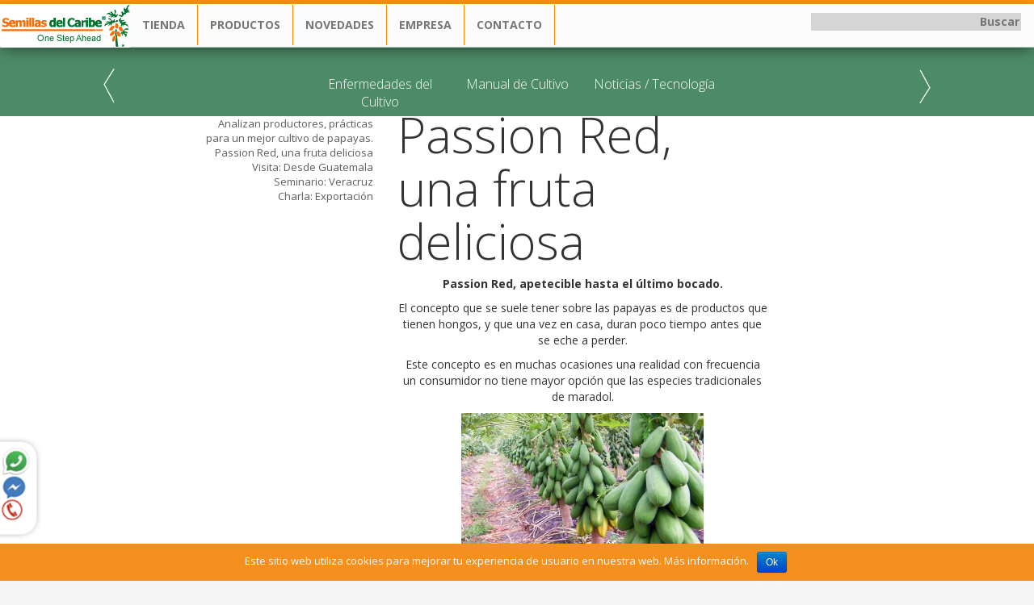

--- FILE ---
content_type: text/html; charset=UTF-8
request_url: https://www.semillasdelcaribe.com.mx/novedades/passion-red/
body_size: 6095
content:
<!DOCTYPE html>
<html lang="es-MX">
  <head>
  	
  	
    <title>Passion Red, una fruta deliciosa | Semillas del Caribe</title>
    

	  
    <!-- Google Tag Manager -->
<script>(function(w,d,s,l,i){w[l]=w[l]||[];w[l].push({'gtm.start':
new Date().getTime(),event:'gtm.js'});var f=d.getElementsByTagName(s)[0],
j=d.createElement(s),dl=l!='dataLayer'?'&l='+l:'';j.async=true;j.src=
'https://www.googletagmanager.com/gtm.js?id='+i+dl;f.parentNode.insertBefore(j,f);
})(window,document,'script','dataLayer','GTM-MPS6KSC');</script>
<!-- End Google Tag Manager -->

	  	  	  <!-- Mobile Redirection -->
	  <script>
		  function redirection(){
			  var x = document.getElementById("menu-main").value;
			  switch(x){
				  case 'menu-item-641':
					  window.location.replace("https://shop.semillasdelcaribe.com.mx");
					  break;
			  }
		  }
	  </script>
	  <!-- End Mobile Redirection -->
	  
    <meta charset="UTF-8" />
    <meta http-equiv="X-UA-Compatible" content="IE=edge">
		<meta name="viewport" content="width=device-width, initial-scale=1.0">
	<link rel="icon" type="image/png" href="https://www.semillasdelcaribe.com.mx/wp-content/uploads/favicon.png" />	<link rel="pingback" href="https://www.semillasdelcaribe.com.mx/xmlrpc.php" />
    <title>Passion Red, una fruta deliciosa &#8211; Semillas del Caribe</title>
<link rel='dns-prefetch' href='//www.semillasdelcaribe.com.mx' />
<link rel='dns-prefetch' href='//s.w.org' />
<link rel="alternate" type="application/rss+xml" title="Semillas del Caribe &raquo; Feed" href="https://www.semillasdelcaribe.com.mx/feed/" />
<link rel="alternate" type="application/rss+xml" title="Semillas del Caribe &raquo; RSS de los comentarios" href="https://www.semillasdelcaribe.com.mx/comments/feed/" />
		<script type="text/javascript">
			window._wpemojiSettings = {"baseUrl":"https:\/\/s.w.org\/images\/core\/emoji\/11\/72x72\/","ext":".png","svgUrl":"https:\/\/s.w.org\/images\/core\/emoji\/11\/svg\/","svgExt":".svg","source":{"concatemoji":"https:\/\/www.semillasdelcaribe.com.mx\/wp-includes\/js\/wp-emoji-release.min.js?ver=4.9.28"}};
			!function(e,a,t){var n,r,o,i=a.createElement("canvas"),p=i.getContext&&i.getContext("2d");function s(e,t){var a=String.fromCharCode;p.clearRect(0,0,i.width,i.height),p.fillText(a.apply(this,e),0,0);e=i.toDataURL();return p.clearRect(0,0,i.width,i.height),p.fillText(a.apply(this,t),0,0),e===i.toDataURL()}function c(e){var t=a.createElement("script");t.src=e,t.defer=t.type="text/javascript",a.getElementsByTagName("head")[0].appendChild(t)}for(o=Array("flag","emoji"),t.supports={everything:!0,everythingExceptFlag:!0},r=0;r<o.length;r++)t.supports[o[r]]=function(e){if(!p||!p.fillText)return!1;switch(p.textBaseline="top",p.font="600 32px Arial",e){case"flag":return s([55356,56826,55356,56819],[55356,56826,8203,55356,56819])?!1:!s([55356,57332,56128,56423,56128,56418,56128,56421,56128,56430,56128,56423,56128,56447],[55356,57332,8203,56128,56423,8203,56128,56418,8203,56128,56421,8203,56128,56430,8203,56128,56423,8203,56128,56447]);case"emoji":return!s([55358,56760,9792,65039],[55358,56760,8203,9792,65039])}return!1}(o[r]),t.supports.everything=t.supports.everything&&t.supports[o[r]],"flag"!==o[r]&&(t.supports.everythingExceptFlag=t.supports.everythingExceptFlag&&t.supports[o[r]]);t.supports.everythingExceptFlag=t.supports.everythingExceptFlag&&!t.supports.flag,t.DOMReady=!1,t.readyCallback=function(){t.DOMReady=!0},t.supports.everything||(n=function(){t.readyCallback()},a.addEventListener?(a.addEventListener("DOMContentLoaded",n,!1),e.addEventListener("load",n,!1)):(e.attachEvent("onload",n),a.attachEvent("onreadystatechange",function(){"complete"===a.readyState&&t.readyCallback()})),(n=t.source||{}).concatemoji?c(n.concatemoji):n.wpemoji&&n.twemoji&&(c(n.twemoji),c(n.wpemoji)))}(window,document,window._wpemojiSettings);
		</script>
		<style type="text/css">
img.wp-smiley,
img.emoji {
	display: inline !important;
	border: none !important;
	box-shadow: none !important;
	height: 1em !important;
	width: 1em !important;
	margin: 0 .07em !important;
	vertical-align: -0.1em !important;
	background: none !important;
	padding: 0 !important;
}
</style>
<link rel='stylesheet' id='bootstrap-style-css'  href='https://www.semillasdelcaribe.com.mx/wp-content/themes/semillas/css/bootstrap.min.css?ver=4.9.28' type='text/css' media='all' />
<link rel='stylesheet' id='main-style-css'  href='https://www.semillasdelcaribe.com.mx/wp-content/themes/semillas/style.css?ver=4.9.28' type='text/css' media='all' />
<link rel='stylesheet' id='cookie-notice-front-css'  href='https://www.semillasdelcaribe.com.mx/wp-content/plugins/cookie-notice/css/front.min.css?ver=4.9.28' type='text/css' media='all' />
<script type='text/javascript' src='https://www.semillasdelcaribe.com.mx/wp-includes/js/jquery/jquery.js?ver=1.12.4'></script>
<script type='text/javascript' src='https://www.semillasdelcaribe.com.mx/wp-includes/js/jquery/jquery-migrate.min.js?ver=1.4.1'></script>
<script type='text/javascript'>
/* <![CDATA[ */
var cnArgs = {"ajaxurl":"https:\/\/www.semillasdelcaribe.com.mx\/wp-admin\/admin-ajax.php","hideEffect":"fade","onScroll":"no","onScrollOffset":"100","cookieName":"cookie_notice_accepted","cookieValue":"true","cookieTime":"604800","cookiePath":"\/","cookieDomain":"","redirection":"","cache":"","refuse":"no","revoke_cookies":"0","revoke_cookies_opt":"automatic","secure":"1"};
/* ]]> */
</script>
<script type='text/javascript' src='https://www.semillasdelcaribe.com.mx/wp-content/plugins/cookie-notice/js/front.min.js?ver=1.2.44'></script>
<link rel='https://api.w.org/' href='https://www.semillasdelcaribe.com.mx/wp-json/' />
<link rel="EditURI" type="application/rsd+xml" title="RSD" href="https://www.semillasdelcaribe.com.mx/xmlrpc.php?rsd" />
<link rel="wlwmanifest" type="application/wlwmanifest+xml" href="https://www.semillasdelcaribe.com.mx/wp-includes/wlwmanifest.xml" /> 
<link rel='prev' title='Visita: Desde Guatemala' href='https://www.semillasdelcaribe.com.mx/novedades/visita-guatemala/' />
<link rel='next' title='The easiest way to have the most productive seed.' href='https://www.semillasdelcaribe.com.mx/novedades/productiveseed/' />
<meta name="generator" content="WordPress 4.9.28" />
<link rel="canonical" href="https://www.semillasdelcaribe.com.mx/novedades/passion-red/" />
<link rel='shortlink' href='https://www.semillasdelcaribe.com.mx/?p=382' />
<link rel="alternate" type="application/json+oembed" href="https://www.semillasdelcaribe.com.mx/wp-json/oembed/1.0/embed?url=https%3A%2F%2Fwww.semillasdelcaribe.com.mx%2Fnovedades%2Fpassion-red%2F" />
<link rel="alternate" type="text/xml+oembed" href="https://www.semillasdelcaribe.com.mx/wp-json/oembed/1.0/embed?url=https%3A%2F%2Fwww.semillasdelcaribe.com.mx%2Fnovedades%2Fpassion-red%2F&#038;format=xml" />
		<style type="text/css">.recentcomments a{display:inline !important;padding:0 !important;margin:0 !important;}</style>
		    <!-- bxSlider Javascript file -->
<script src="https://www.semillasdelcaribe.com.mx/wp-content/themes/semillas/libs/fancyBox/source/jquery.fancybox.js"></script>
<script src="https://www.semillasdelcaribe.com.mx/wp-content/themes/semillas/libs/bxslider/jquery.bxslider.min.js"></script>
<script src="https://www.semillasdelcaribe.com.mx/wp-content/themes/semillas/js/functions.js"></script>
<!-- bxSlider CSS file -->
<link href="https://www.semillasdelcaribe.com.mx/wp-content/themes/semillas/libs/bxslider/jquery.bxslider.css" rel="stylesheet" />
<link href="https://www.semillasdelcaribe.com.mx/wp-content/themes/semillas/libs/fancyBox/source/jquery.fancybox.css" rel="stylesheet" />





</head>

  <body class="novedades-template-default single single-novedades postid-382 cookies-not-set">
  	
  	<!-- Google Tag Manager (noscript) -->
<noscript><iframe src="https://www.googletagmanager.com/ns.html?id=GTM-MPS6KSC"
height="0" width="0" style="display:none;visibility:hidden"></iframe></noscript>
<!-- End Google Tag Manager (noscript) -->

  <div class="linea-naranja"></div>
  
 
    <nav class="navbar navbar-default" role="navigation" style="">
      <a class="navbar-brand" href="https://www.semillasdelcaribe.com.mx"><img src="https://www.semillasdelcaribe.com.mx/wp-content/themes/semillas/logo-blank.png" /></a>

      <!-- Collect the nav links, forms, and other content for toggling -->
      <div class="collapse navbar-collapse">
       <ul id="menu-principal" class="nav navbar-nav navbar-left"><li id="menu-item-641" class="menu-item menu-item-type-custom menu-item-object-custom menu-item-641"><a href="https://shop.semillasdelcaribe.com.mx/">TIENDA</a></li>
<li id="menu-item-35" class="menu-item menu-item-type-custom menu-item-object-custom menu-item-35"><a href="#">PRODUCTOS</a></li>
<li id="menu-item-36" class="menu-item menu-item-type-custom menu-item-object-custom menu-item-36"><a href="#">NOVEDADES</a></li>
<li id="menu-item-37" class="menu-item menu-item-type-custom menu-item-object-custom menu-item-37"><a href="#">EMPRESA</a></li>
<li id="menu-item-38" class="menu-item menu-item-type-custom menu-item-object-custom menu-item-38"><a href="#">CONTACTO</a></li>
</ul>      
      <form method="get" id="searchform" action="https://www.semillasdelcaribe.com.mx/">
        <input type="text" placeholder="Buscar" value="" name="s" id="s" />
        <!--<button type="submit" class="icon-only"  id="searchsubmit"></button>-->
      </form>
      </div><!-- /.navbar-collapse -->
      <select id="menu-main" onchange="redirection()" class="form-control " style="width:50%">
          <option value="/">Inicio</option>
      </select>
    </nav>

  <div class="submenu" id="submenu-empresa">
    <div class="contenedor-submenu">
    <div  class="prev" id="prev2"></div>
    
    <ul class="slider-empresa">
      <li><a id="somos" href="/quienes-somos">¿Quiénes Somos?</a></li>
      <li><a id="filosofia" href="/cultura-y-filosofia/">Cultura y Filosofía</a></li>
      <li><a id="mejoramiento" href="/programa-de-mejoramiento-genetico">Programa de Mejoramiento Genético</a></li>
      <li><a id="royalstar" href="/royalstar">Proyecto Royal Star</a></li>
      <li><a id="bolsa" href="/bolsa-de-trabajo">Bolsa de Trabajo</a></li>
    </ul>

    <div class="next" id="next2"></div>

  </div>
  </div>
  <div class="submenu" id="submenu-productos">
    <div class="contenedor-submenu">
    <div  class="prev" id="prev"></div>
    <ul class="slider-productos">

    
  <!-- pagination here -->

  <!-- the loop -->
     <li><a href="https://www.semillasdelcaribe.com.mx/producto/one-tech/"> One Tech</a></li>
     <li><a href="https://www.semillasdelcaribe.com.mx/producto/maradol-roja-2/"> Maradol Roja</a></li>
     <li><a href="https://www.semillasdelcaribe.com.mx/producto/mulata/"> Mulata</a></li>
     <li><a href="https://www.semillasdelcaribe.com.mx/producto/passion-red/"> Passion Red</a></li>
     <li><a href="https://www.semillasdelcaribe.com.mx/producto/intenzza/"> Intenzza</a></li>
     <li><a href="https://www.semillasdelcaribe.com.mx/producto/siluet/"> Siluet</a></li>
     <li><a href="https://www.semillasdelcaribe.com.mx/producto/sweet-sense/"> Sweet Sense</a></li>
     <li><a href="https://www.semillasdelcaribe.com.mx/producto/iuve/"> Iuve</a></li>
     <li><a href="https://www.semillasdelcaribe.com.mx/producto/flavia/"> Flavia</a></li>
    <!-- end of the loop -->

  <!-- pagination here -->

  

    </ul>
    <div class="next" id="next"></div>

  </div>
  </div>
  <div class="submenu" id="submenu-novedades">
    <div class="contenedor-submenu">
    <div  class="prev" id="prev3"></div>
    <ul class="slider-novedades">
    <li><a href="/novedades?type=enfermedades">Enfermedades del Cultivo</a></li><li><a href="/novedades?type=paso-a-paso">Manual de Cultivo</a></li><li><a href="/novedades?type=noticias">Noticias / Tecnología</a></li>
    </ul>
    <div class="next" id="next3"></div>

  </div>
  </div>

  

    
              <!-- the loop -->
              
              
              
              
              
                            <!-- end of the loop -->

              <!-- pagination here -->
                            
            

              
        
  
 <div id="main-container" class="container" style="margin-top: 119px;">
 <div class="row">
 <div class="col-md-10 col-md-offset-1">
     <div class="row">
        <div class="col-md-3 col-md-offset-1 left">
           <ul class='list-unstyled lista-articulos'><li><a href='https://www.semillasdelcaribe.com.mx/novedades/analizan-productores-practicas-para-un-mejor-cultivo-de-papayas/'>Analizan productores, prácticas para un mejor cultivo de papayas.</a></li><li><a href='https://www.semillasdelcaribe.com.mx/novedades/passion-red/'>Passion Red, una fruta deliciosa</a></li><li><a href='https://www.semillasdelcaribe.com.mx/novedades/visita-guatemala/'>Visita: Desde Guatemala</a></li><li><a href='https://www.semillasdelcaribe.com.mx/novedades/seminario-taller-en-veracruz/'>Seminario: Veracruz</a></li><li><a href='https://www.semillasdelcaribe.com.mx/novedades/oportunidades-exportacion/'>Charla: Exportación</a></li></ul>        </div>
        <div class="col-md-6">

                       <br/>
          <h3 class="sesenta">Passion Red, una fruta deliciosa</h3>            <p style="text-align: center;"><strong>Passion Red, apetecible hasta el último bocado.</strong></p>
<p style="text-align: center;">El concepto que se suele tener sobre las papayas es de productos que tienen hongos, y que una vez en casa, duran poco tiempo antes que se eche a perder.</p>
<p style="text-align: center;">Este concepto es en muchas ocasiones una realidad con frecuencia un consumidor no tiene mayor opción que las especies tradicionales de maradol.</p>
<p><a href="http://www.semillasdelcaribe.com.mx/wp-content/uploads/2015/10/42.jpg"><img class="aligncenter wp-image-118 size-medium" src="http://www.semillasdelcaribe.com.mx/wp-content/uploads/2015/10/42-300x225.jpg" width="300" height="225" srcset="https://www.semillasdelcaribe.com.mx/wp-content/uploads/2015/10/42-300x225.jpg 300w, https://www.semillasdelcaribe.com.mx/wp-content/uploads/2015/10/42-1024x768.jpg 1024w" sizes="(max-width: 300px) 100vw, 300px" /></a></p>
<p style="text-align: center;">Sin embargo, Passion Red ha decidido revolucionar el mercado con una propuesta de alargada de poca mancha fisiológica, y una maduración inigualable, por fuera es una fruta pulcra, por dentro el fuerte color salmón que desarrolla la convierte en una fruta apetecible hasta el último bocado.</p>
<p style="text-align: center;">¿Cómo se logra esto? Passion Red es una planta de porte bajo con un potencial genético extraordinario, reduce considerablemente su fertilización, por su capacidad híbrida. Por el peso de sus frutas, alcanza un rendimiento de hasta 200 Ton/Ha.</p>
<p><a href="http://www.semillasdelcaribe.com.mx/wp-content/uploads/2015/10/Mulata1.jpg"><img class="aligncenter size-medium wp-image-106" src="http://www.semillasdelcaribe.com.mx/wp-content/uploads/2015/10/Mulata1-300x156.jpg" alt="" width="300" height="156" srcset="https://www.semillasdelcaribe.com.mx/wp-content/uploads/2015/10/Mulata1-300x156.jpg 300w, https://www.semillasdelcaribe.com.mx/wp-content/uploads/2015/10/Mulata1.jpg 620w" sizes="(max-width: 300px) 100vw, 300px" /></a></p>
<p style="text-align: center;">Passion Red  destaca por su extraordinaria vida post-cosecha, que puede superar los 15 días sin sufrir daños causados por hongos y es nuestra propuesta a probar esta semana, ideales para mercados que acostumbrados a papayas de gran formato, pero que diferencian el aspecto externo de la fruta.</p>

              			
			  
            	<div class="clear-30 quince">Galería.</div> 
			             
            
        </div>
     </div>
 </div>
   

 </div>

       

      </div>


    </div>
    <div class="clear-50"></div>


    <script type='text/javascript' src='https://www.semillasdelcaribe.com.mx/wp-content/themes/semillas/js/bootstrap.min.js'></script>
<script type='text/javascript' src='https://www.semillasdelcaribe.com.mx/wp-includes/js/comment-reply.min.js?ver=4.9.28'></script>
<script type='text/javascript' src='https://www.semillasdelcaribe.com.mx/wp-includes/js/wp-embed.min.js?ver=4.9.28'></script>

			<div id="cookie-notice" role="banner" class="cn-bottom bootstrap" style="color: #fff; background-color: #f58f1d;"><div class="cookie-notice-container"><span id="cn-notice-text">Este sitio web utiliza cookies para mejorar tu experiencia de usuario en nuestra web. Más información.</span><a href="#" id="cn-accept-cookie" data-cookie-set="accept" class="cn-set-cookie cn-button bootstrap button">Ok</a>
				</div>
				
			</div>
<footer class="footer">
      <div class="container">
      <div class="row">
              
                  <div class="col-md-2" style="padding-top:10px;">
                  	<ul class="list-inline icon-redes">
	      				<li><a href="https://www.youtube.com/channel/UC5htWF_RCFlHtS1Sfn6ps3A"><img src="https://www.semillasdelcaribe.com.mx/wp-content/themes/semillas/img/Youtube.png"/></a></li>
      				<li><a href="https://www.facebook.com/SemillasdelCaribe"><img src="https://www.semillasdelcaribe.com.mx/wp-content/themes/semillas/img/Facebook.png"/></a></li>
      				<li><a href="https://www.linkedin.com/showcase/semillasdcaribe/"><img src="https://www.semillasdelcaribe.com.mx/wp-content/themes/semillas/img/Linkedin.png"/></a></li>
      				<li><a href="https://www.instagram.com/semillasdcaribe/"><img src="https://www.semillasdelcaribe.com.mx/wp-content/themes/semillas/img/Instagram.png"/></a></li>
      				<li><a href="https://twitter.com/semillasdcaribe/"><img src="https://www.semillasdelcaribe.com.mx/wp-content/themes/semillas/img/Twitter.png"/></a></li>
      		</ul>
                       <!-- <img src="https://www.semillasdelcaribe.com.mx/wp-content/themes/semillas/img/linkedin.fw.png"/>
                        <img src="https://www.semillasdelcaribe.com.mx/wp-content/themes/semillas/img/like.fw.png" />-->
                  </div>

                  <div class="col-md-2 div-derecho"><br/>
                              <a href="/?en">English </a>/ <a href="/"> <b>Español</b> </a><br>
                              <a href="/aviso-de-privacidad">Aviso de privacidad</a><br/>
                              <a href="/mapa-del-sitio/">Mapa del sitio</a><br/>
                              <a href="/contacto">Contacto </a>
                  </div>
                  <div class="col-md-2">
                        
                  </div>
                  <div class="col-md-6"> 
                  	  <a href="https://www.consciouscapitalismmexico.org/"> <img src="http://www.semillasdelcaribe.com.mx/wp-content/uploads/Capitalismo-1.png" style="float:right; width:40px; margin-top:20px; margin-top: 10px; margin-left: 20px;"/> </a>
                
                      <a href="http://www.qualia.mx"> <img src="https://www.semillasdelcaribe.com.mx/wp-content/themes/semillas/img/marcas.fw.png" style="float:right"/></a>
                    
                  </div>  





                  </div>
      </div>
    </footer>

    <div class="redFixed block fadeInDownBig animated">
            <ul>
                <li><a href="https://api.whatsapp.com/send?phone=523331460540&text=Hola%20quiero%20mas%20informes">
                    <img src="/wp-content/uploads/what.jpg">
                  </a></li>
                <li><a href="https://m.me/SemillasdelCaribe"><img src="/wp-content/uploads/msg.png"></a></li>
                <li><a href="tel:3331460540" id="icono_telefono"><img src="/wp-content/uploads/tel.png"></a></li>
            </ul>
        </div>
    
    <style>

      .redFixed {
        position: fixed;
        bottom: 0px;
        transform: translate(-50%, -50%);
        -webkit-transform: translate(-50%, -50%);
        z-index: 999999;
        background-color: #FFF;
        border-radius: 0px 20px 20px 0px;
        padding: 8px;
        box-shadow: 0px 0px 10px -4px;
    }
    	.icon-redes li img{
    		width: 30px;
    	}
    	.icon-redes li {
    		padding:0px !important;
    	}
    	
    	
    </style>
</body>
</html>
<script type="text/javascript">
jQuery(document).ready(function($){
    setTimeout(function() {
        $("#submenu-novedades").show();
        $(".submenu").hover(function(){},function(){$(this).hide(); $("#submenu-novedades").show(); $("#menu-principal li").removeClass("current-menu-item"); });
    }, 100);
    
    $(".gallery-icon a").attr("rel","group1");
});
</script>

--- FILE ---
content_type: text/css
request_url: https://www.semillasdelcaribe.com.mx/wp-content/themes/semillas/style.css?ver=4.9.28
body_size: 1885
content:
/*
Theme Name: Bootstrap 3.1.1 Starter Wordpress theme
Author: 3sparks llc
Author URI: http://3sparks.net/
Description: This is a blank bootstrap 3.1.1 theme for wordpress. Feel free to use this as a starter template for your projects.
Version: 1.0
License: GNU General Public License v2 or later
License URI: http://www.gnu.org/licenses/gpl-2.0.html
*/

/*Wordpress editor styles start*/
@import url(https://fonts.googleapis.com/css?family=Open+Sans:400,300,600,700,800);

html{
	background-color: #F5F5F5;
}
body{
	font-family: 'Open Sans', sans-serif;
}
a{
	color:#5D5D5D;
}
.entry-content img {
	margin: 0 0 1.5em 0;
	}
.alignleft, img.alignleft {
	margin-right: 1.5em;
	display: inline;
	float: left;
	}
.alignright, img.alignright {
	margin-left: 1.5em;
	display: inline;
	float: right;
	}
.aligncenter, img.aligncenter {
	margin-right: auto;
	margin-left: auto;
	display: block;
	clear: both;
	}
.alignnone, img.alignnone {
	/* not sure about this one */
	}
.wp-caption {
	margin-bottom: 1.5em;
	text-align: center;
	padding-top: 5px;
	}
.wp-caption img {
	border: 0 none;
	padding: 0;
	margin: 0;
	}
.wp-caption p.wp-caption-text {
	line-height: 1.5;
	font-size: 10px;
	margin: 0;
	}
.wp-smiley {
	margin: 0 !important;
	max-height: 1em;
	}
blockquote.left {
	margin-right: 20px;
	text-align: right;
	margin-left: 0;
	width: 33%;
	float: left;
	}
blockquote.right {
	margin-left: 20px;
	text-align: left;
	margin-right: 0;
	width: 33%;
	float: right;
	}

/*Wordpress editor styles end*/


/* Estilos del home  */

.navbar-default{
	-webkit-box-shadow: 0px 6px 17px -4px rgba(0,0,0,0.5);
	-moz-box-shadow: 0px 6px 17px -4px rgba(0,0,0,0.5);
	box-shadow: 0px 6px 17px -4px rgba(0,0,0,0.5);
}

.footer {
 	position: relative;
 	z-index: 9999;
  width: 100%;
  height: 100px;
  background-color: #f5f5f5;
  background-image: url(img/bg-footer.fw.png);
  background-repeat: repeat-x;
  /*margin-top: -70px;*/
}
.div-derecho{
	background-image: url(img/linea-gris.fw.png);
	background-repeat: no-repeat;
	font-size: 13px;
	color: #000;
}

.linea-naranja{
	width:100%;
	height:5px;
	background-color: #F7901D;
}

#searchform{    
	float: right;
    margin-top: 10px;
}

#searchform #s{
	text-align: right;
	border: 0px solid;
	background-color: #D5D5D5;
	font-weight: bolder;
	width:260px;
	color: #fff;
	padding-left: 10px;
}
.menu-item{
	border-right: 1px solid #ff8700;
}
.menu-item a{
    color: #3D1900;
    font-weight: bolder;
}
.current-menu-item a{
	background-image: url(img/fondo-verde.fw.png);
	/*background-color: rgba(0,89,35,.5) !important;*/
    color: #FFFFFF !important;
    height: 53px;

}
.activo{
	background-image: url(img/fondo-verde.fw.png);
}

.menu-principal{
	margin-top: -1px;
}

.submenu{
	background-image: url(img/fondo-verde.fw.png);
	width: 100%;
	height: 86px;
	position:absolute;
	z-index: 9;
    left: 0;
    top: 58px;
}
.contenedor-submenu{
	width:80%;
	margin:auto;
	position:relative;
	margin-top:35px;
}
.slider-productos, .slider-empresa, .slider-novedades{
	width:80%;
	margin:auto;
	float:left;
}
.slider-productos li, .slider-empresa li,  .slider-novedades li{
	text-align: center;
}
.slider-productos li a, .slider-empresa li a,  .slider-novedades li a{
	font-size: 16px;
	font-weight: lighter;
	color: #fff;
}
.prev{
	height: 43px;
	width:18px;
	background-image: url(img/izq-submenu.fw.png);
	position:absolute;
	margin-top: -8px;

}
.next{
	height: 43px;
	width:18px;
	background-image: url(img/der-submenu.fw.png);
	float:right;
	margin-top:-30px;
}



.navbar{
	 height: 54px;    
	 background-color: rgba(250,250,250,.6);
	 z-index: 999;
	 position:absolute;
	 width:100%;
}
.navbar-brand{
	padding: 0px;
}
.bx-wrapper{
	margin-top:-94px;
}
.titulo-slider{
	position: absolute;
	padding-left: 20px;
	background-color: rgba(0,0,0,.4);
	height: 85px;
	font-size: 60px;
	font-weight: lighter; 
	color: #FFF;

}
.titulo1-slider{
	left:0;
	top:200px;
	min-width: 420px;
}
.titulo2-slider{
	left:0;
	top:300px;
	min-width:350px;
}
.subtitulo-slider{
	font-weight: lighter;
	font-size: 18px;
	top:400px;
	left:0;
	position:absolute;
}

.trece{
	font-size: 13px;
	text-align:right;
	margin-top:15px;
}
.cuarenta{
	font-size: 40px;
}
.sesenta{
	font-size: 60px;
	font-weight: lighter;
	margin-top:-10px;
}
.catorse-naranja{
	font-size: 14px;
	color:#F18D00;
	padding-left: 12px;
	background-image: url(img/triangulo-naranja.fw.png);
	background-repeat: no-repeat;
}

.form-controls{
	width:100%;
	height: 30px;
	color:#fff;
	background-color: #D5D5D5;
	margin-bottom: 10px;
	border: 0px solid;
	padding-left: 20px;
}
.boton-naranja{
	border: 0px solid;
	background-color: #F18D00;
	color: #FFF;
	text-align: center;
	width:100%;
	height:30px;
}

.left{
	text-align: right;
}
.lista-articulos{
	font-size: 13px;
	    margin-top: 20px;

}
.quince{
	font-size:15px;
	font-weight:bold;
}

#main-container{
	margin-top: 139px;
}
.clear-30{
	margin-top:30px;
}
.clear-50{
	margin-top:50px;
}

.next{
	    position: absolute;
    right: 0;
    top: 23px;
}

html, body,  {    
   height: 100%; 
}
#container {
   height: 100%;
   margin-bottom: -70px;
   position: relative;
}
#menu-main{
	float:right;
	margin-top: 10px;
	margin-right: 10px;
	display: none;
}
.verde{
	color:#007D47;
	font-size: 18px;
}

#container .bx-wrapper .bx-controls {
	position: absolute;
    top: 439px;
    width: 100%;
}
#container .bx-controls .bx-prev{
	float: left;
    background-color: rgba(0,0,0,.4);
}


#container .bx-controls .bx-next{
	float: right;
	background-color: rgba(0,0,0,.4);
}
#container .bx-controls .bx-next img,#container .bx-controls .bx-prev img{
	padding:10px;
}

@media(max-width: 767px){
	.titulo-slider{
		font-size: 32px;
		height: 52px !important;

	}
	.titulo1-slider{
		top:85px !important;
		width:240px !important;


	}
	.titulo2-slider{
		top:150px !important;
		width:200px !important;

	}
	#container{
		margin-bottom: 0px;
		margin-top: 55px;
	}
	#menu-main{
		display:block !important;
	}
	#container .bx-wrapper .bx-controls {
	    top: 0px;	
	}

}
@media(max-width: 992px){
	.contenedor-submenu {
		width:98% !important;
	}
	.contenedor-submenu .bx-wrapper {
		max-width: 85% !important;
	}
	#searchform #s{
		width: 100px;
	}
	
}


















--- FILE ---
content_type: application/javascript; charset=utf-8
request_url: https://www.semillasdelcaribe.com.mx/wp-content/themes/semillas/js/functions.js
body_size: 645
content:
jQuery(document).ready(function($){

	$(".bxslider").bxSlider({
			"controls":true, 
			"auto":true, 
			"pager": false, 
			"pause" : 8000,
		  nextText: "<img src='/wp-content/themes/semillas/img/der-submenu.fw.png'/>",
		  prevText:"<img src='/wp-content/themes/semillas/img/izq-submenu.fw.png'/>",
		});

	var sp = $(".slider-productos").bxSlider({ 
		  minSlides: 2,
		  maxSlides: 5,
		  moveSlides: 1,
		  slideWidth: 130, 
		  slideMargin: 15,
		  nextSelector: '#next',
		  prevSelector: '#prev',
		  nextText: "<img src='/wp-content/themes/semillas/img/der-submenu.fw.png'/>",
		  prevText:"<img src='/wp-content/themes/semillas/img/izq-submenu.fw.png'/>",
		  pager: false
	});
	var se = $(".slider-empresa").bxSlider({ 
		  minSlides: 2,
		  maxSlides: 4,
		  moveSlides: 1,
		  slideWidth: 200,
		  slideMargin: 15,
		  nextSelector: '#next2',
		  prevSelector: '#prev2',
		  nextText: "<img src='/wp-content/themes/semillas/img/der-submenu.fw.png'/>",
		  prevText:"<img src='/wp-content/themes/semillas/img/izq-submenu.fw.png'/>",
		  pager: false
	});
	var sn = $(".slider-novedades").bxSlider({ 
		  minSlides: 2,
		  maxSlides: 5,
		  moveSlides: 1,
		  slideWidth: 150,
		  slideMargin: 20,
		  nextSelector: '#next3',
		  prevSelector: '#prev3',
		  nextText: "<img src='/wp-content/themes/semillas/img/der-submenu.fw.png'/>",
		  prevText:"<img src='/wp-content/themes/semillas/img/izq-submenu.fw.png'/>",
		  pager: false
	});

	$(".submenu").hide();

	$("#menu-principal li").on("click",function(){
		$(".submenu").hide();
		$("#menu-principal li").removeClass("current-menu-item");
		$(this).addClass("current-menu-item");

		if($(this).attr("id")=="menu-item-35"){$("#submenu-productos").show();sp.reloadSlider();}
		if($(this).attr("id")=="menu-item-36"){$("#submenu-novedades").show();sn.reloadSlider();}
		if($(this).attr("id")=="menu-item-37"){$("#submenu-empresa").show();se.reloadSlider();}
		if($(this).attr("id")=="menu-item-38"){window.location.href="/contacto";}
	});
	$("#menu-main").on("change",function(){
		$(".submenu").hide();

		if($(this).val()=="inicio"){window.location.href="/";}
		if($(this).val()=="menu-item-35"){$("#submenu-productos").show();sp.reloadSlider();}
		if($(this).val()=="menu-item-36"){$("#submenu-novedades").show();sn.reloadSlider();}
		if($(this).val()=="menu-item-37"){$("#submenu-empresa").show();se.reloadSlider();}
		if($(this).val()=="menu-item-38"){window.location.href="/contacto";}
	});

	var over = false;
	$(".submenu").hover(function(){
		over = true;
	},function(){
		over = false;
		var obj_temp = $(this);
		setTimeout(function(){
			if(!over)
			obj_temp.hide(500);$("#menu-principal li").removeClass("current-menu-item");
		},5000); 
		});

	//$(".form-controls").click(function(){$(this).val("");});

	$("#menu-principal li").each(function(){  $("#menu-main").append(new Option ($(this).find("a").html(),$(this).attr("id"),false,false))});

	
    $(".gallery-icon a").attr("rel","group1");
	$(".gallery-icon a").fancybox();

});
